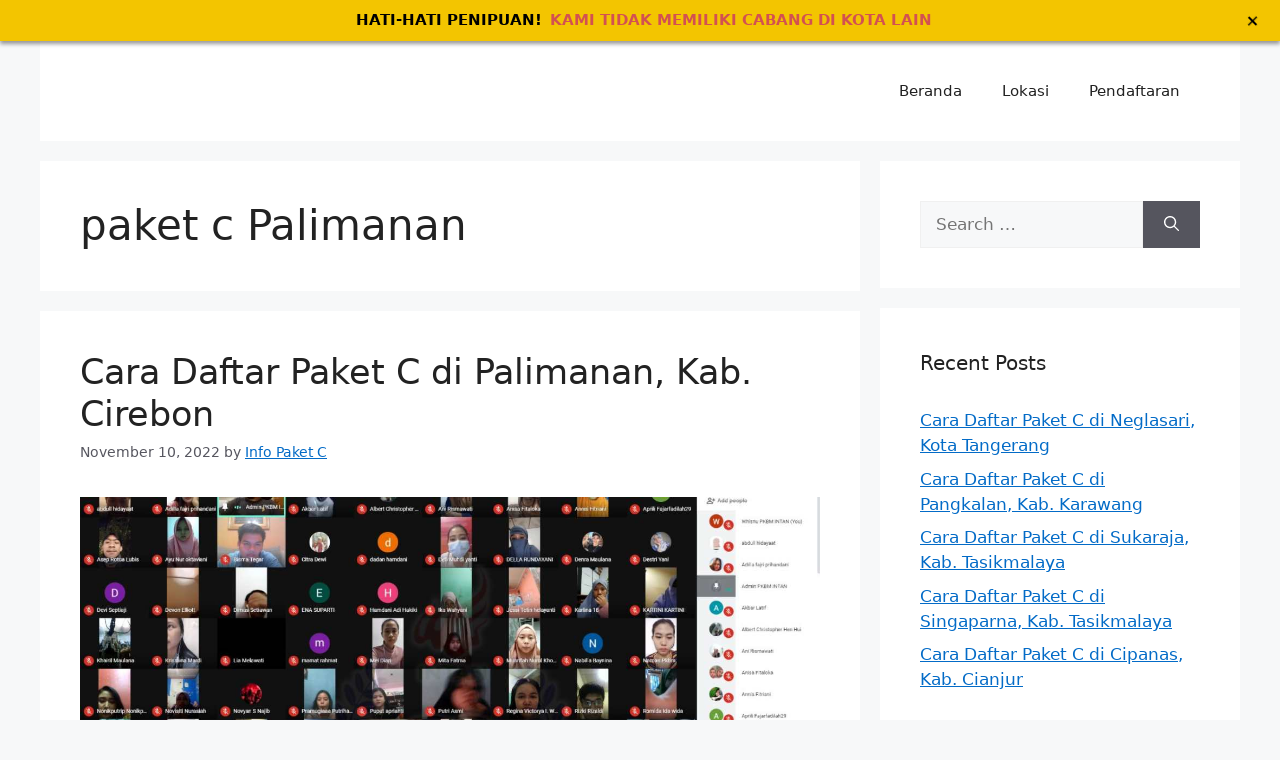

--- FILE ---
content_type: text/html; charset=utf-8
request_url: https://www.google.com/recaptcha/api2/aframe
body_size: 264
content:
<!DOCTYPE HTML><html><head><meta http-equiv="content-type" content="text/html; charset=UTF-8"></head><body><script nonce="Hg8I5QM4ALIVSXtLeDr6kg">/** Anti-fraud and anti-abuse applications only. See google.com/recaptcha */ try{var clients={'sodar':'https://pagead2.googlesyndication.com/pagead/sodar?'};window.addEventListener("message",function(a){try{if(a.source===window.parent){var b=JSON.parse(a.data);var c=clients[b['id']];if(c){var d=document.createElement('img');d.src=c+b['params']+'&rc='+(localStorage.getItem("rc::a")?sessionStorage.getItem("rc::b"):"");window.document.body.appendChild(d);sessionStorage.setItem("rc::e",parseInt(sessionStorage.getItem("rc::e")||0)+1);localStorage.setItem("rc::h",'1769017690227');}}}catch(b){}});window.parent.postMessage("_grecaptcha_ready", "*");}catch(b){}</script></body></html>